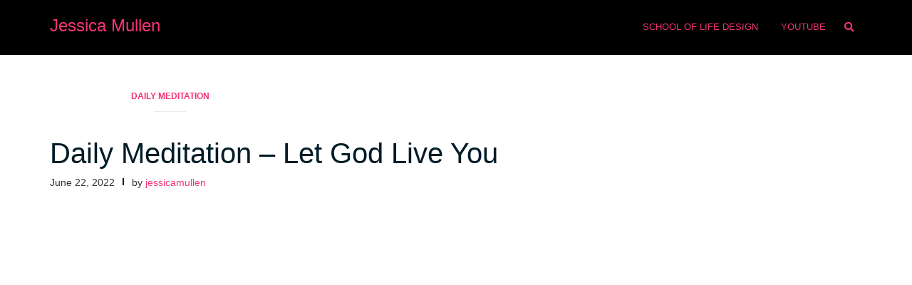

--- FILE ---
content_type: text/html; charset=UTF-8
request_url: https://www.jessicamullen.com/2022/06/22/daily-meditation-let-god-live-you/
body_size: 14757
content:

<!DOCTYPE html>
<html lang="en-US">
<head>
	<meta charset="UTF-8">
	<meta name="viewport" content="width=device-width, initial-scale=1">
	<link rel="profile" href="https://gmpg.org/xfn/11">
	<link rel="pingback" href="https://www.jessicamullen.com/xmlrpc.php">

	<title>Daily Meditation &#8211; Let God Live You &#8211; Jessica Mullen</title>
<meta name='robots' content='max-image-preview:large' />
<link rel='dns-prefetch' href='//stats.wp.com' />
<link rel='dns-prefetch' href='//fonts.googleapis.com' />
<link rel='preconnect' href='//i0.wp.com' />
<link rel='preconnect' href='//c0.wp.com' />
<link rel="alternate" type="application/rss+xml" title="Jessica Mullen &raquo; Feed" href="https://www.jessicamullen.com/feed/" />
<link rel="alternate" type="application/rss+xml" title="Jessica Mullen &raquo; Comments Feed" href="https://www.jessicamullen.com/comments/feed/" />
<link rel="alternate" type="application/rss+xml" title="Jessica Mullen &raquo; Daily Meditation &#8211; Let God Live You Comments Feed" href="https://www.jessicamullen.com/2022/06/22/daily-meditation-let-god-live-you/feed/" />
<link rel="alternate" title="oEmbed (JSON)" type="application/json+oembed" href="https://www.jessicamullen.com/wp-json/oembed/1.0/embed?url=https%3A%2F%2Fwww.jessicamullen.com%2F2022%2F06%2F22%2Fdaily-meditation-let-god-live-you%2F" />
<link rel="alternate" title="oEmbed (XML)" type="text/xml+oembed" href="https://www.jessicamullen.com/wp-json/oembed/1.0/embed?url=https%3A%2F%2Fwww.jessicamullen.com%2F2022%2F06%2F22%2Fdaily-meditation-let-god-live-you%2F&#038;format=xml" />
<style id='wp-img-auto-sizes-contain-inline-css' type='text/css'>
img:is([sizes=auto i],[sizes^="auto," i]){contain-intrinsic-size:3000px 1500px}
/*# sourceURL=wp-img-auto-sizes-contain-inline-css */
</style>
<link rel='stylesheet' id='pt-cv-public-style-css' href='https://www.jessicamullen.com/wp-content/plugins/content-views-query-and-display-post-page/public/assets/css/cv.css?ver=4.2' type='text/css' media='all' />
<link rel='stylesheet' id='pt-cv-public-pro-style-css' href='https://www.jessicamullen.com/wp-content/plugins/pt-content-views-pro/public/assets/css/cvpro.min.css?ver=7.2.2' type='text/css' media='all' />
<link rel='stylesheet' id='sbi_styles-css' href='https://www.jessicamullen.com/wp-content/plugins/instagram-feed/css/sbi-styles.min.css?ver=6.9.1' type='text/css' media='all' />
<style id='wp-emoji-styles-inline-css' type='text/css'>

	img.wp-smiley, img.emoji {
		display: inline !important;
		border: none !important;
		box-shadow: none !important;
		height: 1em !important;
		width: 1em !important;
		margin: 0 0.07em !important;
		vertical-align: -0.1em !important;
		background: none !important;
		padding: 0 !important;
	}
/*# sourceURL=wp-emoji-styles-inline-css */
</style>
<link rel='stylesheet' id='ctf_styles-css' href='https://www.jessicamullen.com/wp-content/plugins/custom-twitter-feeds/css/ctf-styles.min.css?ver=2.3.1' type='text/css' media='all' />
<link rel='stylesheet' id='parent-style-css' href='https://www.jessicamullen.com/wp-content/themes/shapely/style.css?ver=6.9' type='text/css' media='all' />
<link rel='stylesheet' id='bootstrap-css' href='https://www.jessicamullen.com/wp-content/themes/shapely/assets/css/bootstrap.min.css?ver=6.9' type='text/css' media='all' />
<link rel='stylesheet' id='font-awesome-css' href='https://www.jessicamullen.com/wp-content/themes/shapely/assets/css/fontawesome/all.min.css?ver=6.9' type='text/css' media='all' />
<link rel='stylesheet' id='shapely-fonts-css' href='//fonts.googleapis.com/css?family=Raleway%3A100%2C300%2C400%2C500%2C600%2C700&#038;display=swap&#038;ver=6.9' type='text/css' media='all' />
<link rel='stylesheet' id='flexslider-css' href='https://www.jessicamullen.com/wp-content/themes/shapely/assets/css/flexslider.css?ver=6.9' type='text/css' media='all' />
<link rel='stylesheet' id='shapely-style-css' href='https://www.jessicamullen.com/wp-content/themes/shapely-child/style.css?ver=6.9' type='text/css' media='all' />
<link rel='stylesheet' id='owl.carousel-css' href='https://www.jessicamullen.com/wp-content/themes/shapely/assets/js/owl-carousel/owl.carousel.min.css?ver=6.9' type='text/css' media='all' />
<link rel='stylesheet' id='owl.carousel.theme-css' href='https://www.jessicamullen.com/wp-content/themes/shapely/assets/js/owl-carousel/owl.theme.default.css?ver=6.9' type='text/css' media='all' />
<script type="text/javascript" src="https://c0.wp.com/c/6.9/wp-includes/js/jquery/jquery.min.js" id="jquery-core-js"></script>
<script type="text/javascript" src="https://c0.wp.com/c/6.9/wp-includes/js/jquery/jquery-migrate.min.js" id="jquery-migrate-js"></script>
<link rel="https://api.w.org/" href="https://www.jessicamullen.com/wp-json/" /><link rel="alternate" title="JSON" type="application/json" href="https://www.jessicamullen.com/wp-json/wp/v2/posts/79221" /><link rel="EditURI" type="application/rsd+xml" title="RSD" href="https://www.jessicamullen.com/xmlrpc.php?rsd" />
<meta name="generator" content="WordPress 6.9" />
<link rel="canonical" href="https://www.jessicamullen.com/2022/06/22/daily-meditation-let-god-live-you/" />
<link rel='shortlink' href='https://www.jessicamullen.com/?p=79221' />
	<link rel="preconnect" href="https://fonts.googleapis.com">
	<link rel="preconnect" href="https://fonts.gstatic.com">
	<link href='https://fonts.googleapis.com/css2?display=swap&family=Ubuntu:wght@300&family=Ubuntu+Mono' rel='stylesheet'>	<style>img#wpstats{display:none}</style>
		<style type="text/css">a, .image-bg a, .contact-section .social-icons li a, a:visited, .footer .footer-credits a, .post-content .post-meta li a, .post-content .shapely-category a, .module.widget-handle i {color:#f23477 }a:hover,
				a:active,
				a:focus,
				.post-title a:hover,
				.post-title a:focus,
				.image-bg a:hover,
				.image-bg a:focus,
				.contact-section .social-icons li a:hover,
				.contact-section .social-icons li a:focus,
				.footer .footer-credits a:hover,
				.footer .footer-credits a:focus,
				.post-content .post-meta li a:hover,
				.post-content .post-meta li a:focus,
				.widget.widget_recent_entries ul li a:focus,
				.widget.widget_recent_entries ul li a:hover,
				.widget.widget_recent_comments ul li .comment-author-link a:focus,
				.widget.widget_recent_comments ul li .comment-author-link a:hover,
				.widget.widget_archive > div ul li a:focus,
				.widget.widget_archive > div ul li a:hover,
				.widget.widget_archive ul li a:focus,
				.widget.widget_archive ul li a:hover,
				.widget.widget_categories > div ul li a:focus,
				.widget.widget_categories > div ul li a:hover,
				.widget.widget_categories ul li a:focus,
				.widget.widget_categories ul li a:hover,
				.widget.widget_meta > div ul li a:focus,
				.widget.widget_meta > div ul li a:hover,
				.widget.widget_meta ul li a:focus,
				.widget.widget_meta ul li a:hover,
				.widget.widget_pages > div ul li a:focus,
				.widget.widget_pages > div ul li a:hover,
				.widget.widget_pages ul li a:focus,
				.widget.widget_pages ul li a:hover,
				.widget.widget_nav_menu > div ul li a:focus,
				.widget.widget_nav_menu > div ul li a:hover,
				.widget.widget_nav_menu ul li a:focus,
				.widget.widget_nav_menu ul li a:hover,
				.widget.widget_nav_menu .menu > li a:focus,
				.widget.widget_nav_menu .menu > li a:hover,
				.widget.widget_tag_cloud a:focus,
				.widget.widget_tag_cloud a:hover,
				.widget_product_categories ul.product-categories li a:hover,
				.widget_product_categories ul.product-categories li a:focus,
				.widget_product_tag_cloud .tagcloud a:hover,
				.widget_product_tag_cloud .tagcloud a:focus,
				.widget_products .product_list_widget a:hover,
				.widget_products .product_list_widget a:focus,
				.woocommerce.widget ul.cart_list li a:hover,
				.woocommerce.widget ul.cart_list li a:focus,
				.woocommerce.widget ul.product_list_widget li a:hover,
				.woocommerce.widget ul.product_list_widget li a:focus,
				.woocommerce .widget_layered_nav_filters ul li a:hover,
				.woocommerce .widget_layered_nav_filters ul li a:focus,
				.woocommerce .widget_layered_nav ul li a:hover,
				.woocommerce .widget_layered_nav ul li a:focus,
				.main-navigation .menu > li > ul li:hover > a,
				.main-navigation .menu > li > ul li:focus > a,
				.main-navigation .menu > li > ul .dropdown:hover:after,
				.main-navigation .menu > li > ul .dropdown:focus:after,
				.main-navigation .menu li a:focus,
				.main-navigation .menu li:focus > a,
				.main-navigation .menu > li > ul li a:focus,
				.post-content .shapely-category a:hover,
				.post-content .shapely-category a:focus,
				.main-navigation .menu li:hover > a,
				.main-navigation .menu li:focus > a,
				.main-navigation .menu > li:hover:after,
				.main-navigation .menu > li:focus-within:after,
				.bg-dark .social-list a:hover,
				.bg-dark .social-list a:focus,
				.shapely-social .shapely-social-icon:hover,
				.shapely-social .shapely-social-icon:focus { color: #dc98c5;}.btn-filled, .btn-filled:visited, .woocommerce #respond input#submit.alt,
          .woocommerce a.button.alt, .woocommerce button.button.alt,
          .woocommerce input.button.alt, .woocommerce #respond input#submit,
          .woocommerce a.button, .woocommerce button.button,
          .woocommerce input.button,
          .video-widget .video-controls button,
          input[type="submit"],
          button[type="submit"],
          .post-content .more-link { background:#000000 !important; border: 2px solid #000000 !important;}.shapely_home_parallax > section:not(.image-bg) .btn-white { color:#000000 !important; border: 2px solid#000000 !important; }.btn-filled:hover,
				.btn-filled:focus,
				.woocommerce #respond input#submit.alt:hover,
				.woocommerce #respond input#submit.alt:focus,
				.woocommerce a.button.alt:hover,
				.woocommerce a.button.alt:focus,
				.woocommerce button.button.alt:hover,
				.woocommerce button.button.alt:focus,
				.woocommerce input.button.alt:hover,
				.woocommerce input.button.alt:focus,
				.woocommerce #respond input#submit:hover,
				.woocommerce #respond input#submit:focus,
				.woocommerce a.button:hover,
				.woocommerce a.button:focus,
				.woocommerce button.button:hover,
				.woocommerce button.button:focus,
				.woocommerce input.button:hover,
				.woocommerce input.button:focus,
				.video-widget .video-controls button:hover,
				.video-widget .video-controls button:focus,
				input[type="submit"]:hover,
				input[type="submit"]:focus,
				button[type="submit"]:hover,
				button[type="submit"]:focus,
				.post-content .more-link:hover,
				.post-content .more-link:focus,
				.btn:not(.btn-white):hover,
				.btn:not(.btn-white):focus,
				.button:not(.btn-white):hover,
				.button:not(.btn-white):focus
				{ background: #f23477 !important; border: 2px solid#f23477 !important;}.shapely_home_parallax > section:not(.image-bg) .btn-white:hover,
				.shapely_home_parallax > section:not(.image-bg) .btn-white:focus,
				.pagination span:not( .dots ),
				.pagination a:hover,
				.pagination a:focus,
				.woocommerce-pagination ul.page-numbers span.page-numbers,
				.woocommerce nav.woocommerce-pagination ul li a:focus,
				.woocommerce nav.woocommerce-pagination ul li a:hover,
				.woocommerce nav.woocommerce-pagination ul li span.current { background-color: #f23477 !important; border-color: #f23477 !important;color: #fff !important; }.widget.widget_search .search-form > input#s:hover,
				.widget.widget_search .search-form > input#s:focus,
				.widget.widget_calendar #wp-calendar td:not(.pad):not(#next):not(#prev)#today,
				.widget_product_search .woocommerce-product-search > input.search-field:hover,
				.widget_product_search .woocommerce-product-search > input.search-field:focus,
				.widget.widget_search input[type="text"]:focus + button[type="submit"].searchsubmit,
				.widget.widget_search input[type="text"]:hover + button[type="submit"].searchsubmit,
				textarea:hover,
				textarea:focus,
				input[type="text"]:hover,
				input[type="search"]:hover,
				input[type="email"]:hover,
				input[type="tel"]:hover,
				input[type="text"]:focus,
				input[type="search"]:focus,
				input[type="email"]:focus,
				input[type="tel"]:focus,
				.widget.widget_product_search input[type="text"]:focus + button[type="submit"].searchsubmit,
				.widget.widget_product_search input[type="text"]:hover + button[type="submit"].searchsubmit
				{ border-color: #f23477 !important }.widget.widget_calendar #wp-calendar > caption:after,
				.widget.widget_calendar #wp-calendar td:not(.pad):not(#next):not(#prev)#today:hover,
				.widget.widget_calendar #wp-calendar td:not(.pad):not(#next):not(#prev)#today:focus
				{ background-color: #f23477 }.widget.widget_search input[type="text"]:focus + button[type="submit"].searchsubmit,
				.widget.widget_search input[type="text"]:hover + button[type="submit"].searchsubmit,
				.widget.widget_product_search input[type="text"]:focus + button[type="submit"].searchsubmit,
				.widget.widget_product_search input[type="text"]:hover + button[type="submit"].searchsubmit,
				.image-bg .text-slider .flex-direction-nav li a:focus:before
				{ color: #f23477 }</style>		<style type="text/css" id="wp-custom-css">
			/*landing*/
.video-holder {
display: inline-block;
position: relative;
padding-bottom: 60%;
width: 100%;
}
.video-holder iframe {
height: 100% !important;
position: absolute;
top: 0; left: 0;
width: 100% !important;
}

#post-78863 h1.entry-title{
	display:none;
}

.site-title {
	font-weight:500;
	color: #f23477;
}
.main-navigation .menu li a{
	font-weight:500;
	letter-spacing:0;
	color: #f23477;
}
/*
Navigation
*/

.main-navigation{
	background-color:#000;
}

.main-navigation .menu > li ul{
	background-color:#000;
}

.main-navigation .menu > li > ul li a:hover{
background-color:#f23477;	
}

#site-navigation .module.left {padding-left:0px;}



/*
About Section
*/
.about{
}

.purple a {
	color:#9d59fc;
}
.green a {
	color:#6cfc44;
}
/*
Squares Section
*/
.squares{
	color:white;
}

h3.page-title{
display:none;
}

.page-title-section{
display:none;
}

/*archive views*/
.attachment-shapely-featured {
	display:none;
}

.module{
	padding-right:0px;
}

/* text styling */

.meditation_desc{
	background-color:#f1f1f1;
	padding:10%;
	border:3px solid #6cfc44;
	font-family: 'Ubuntu';
font-style: normal;
font-weight: 500;
	margin-bottom:30px;
	color:black;
	margin-top:50px;
}

.shapely-content p{
	color:black;
}

/* hide archive double image */
.size-shapely-full {
	display:none;
}

/*WooCommerce */
h2.woocommerce-loop-product__title{
line-height:1.4em;
}		</style>
			<style id="egf-frontend-styles" type="text/css">
		p {font-family: 'Ubuntu', sans-serif;font-style: normal;font-weight: 300;} h1 {font-family: 'Ubuntu Mono', sans-serif;font-style: normal;font-weight: 400;} h2 {} h3 {font-family: 'Ubuntu Mono', sans-serif;font-style: normal;font-weight: 400;} h4 {background-color: #ffffff;color: #000000;font-family: 'Ubuntu Mono', sans-serif;font-size: 18px;font-style: normal;font-weight: 400;letter-spacing: 3px;line-height: 1.5;margin-top: 291px;text-transform: uppercase;} h5 {} h6 {} 	</style>
	<style id='global-styles-inline-css' type='text/css'>
:root{--wp--preset--aspect-ratio--square: 1;--wp--preset--aspect-ratio--4-3: 4/3;--wp--preset--aspect-ratio--3-4: 3/4;--wp--preset--aspect-ratio--3-2: 3/2;--wp--preset--aspect-ratio--2-3: 2/3;--wp--preset--aspect-ratio--16-9: 16/9;--wp--preset--aspect-ratio--9-16: 9/16;--wp--preset--color--black: #000000;--wp--preset--color--cyan-bluish-gray: #abb8c3;--wp--preset--color--white: #ffffff;--wp--preset--color--pale-pink: #f78da7;--wp--preset--color--vivid-red: #cf2e2e;--wp--preset--color--luminous-vivid-orange: #ff6900;--wp--preset--color--luminous-vivid-amber: #fcb900;--wp--preset--color--light-green-cyan: #7bdcb5;--wp--preset--color--vivid-green-cyan: #00d084;--wp--preset--color--pale-cyan-blue: #8ed1fc;--wp--preset--color--vivid-cyan-blue: #0693e3;--wp--preset--color--vivid-purple: #9b51e0;--wp--preset--gradient--vivid-cyan-blue-to-vivid-purple: linear-gradient(135deg,rgb(6,147,227) 0%,rgb(155,81,224) 100%);--wp--preset--gradient--light-green-cyan-to-vivid-green-cyan: linear-gradient(135deg,rgb(122,220,180) 0%,rgb(0,208,130) 100%);--wp--preset--gradient--luminous-vivid-amber-to-luminous-vivid-orange: linear-gradient(135deg,rgb(252,185,0) 0%,rgb(255,105,0) 100%);--wp--preset--gradient--luminous-vivid-orange-to-vivid-red: linear-gradient(135deg,rgb(255,105,0) 0%,rgb(207,46,46) 100%);--wp--preset--gradient--very-light-gray-to-cyan-bluish-gray: linear-gradient(135deg,rgb(238,238,238) 0%,rgb(169,184,195) 100%);--wp--preset--gradient--cool-to-warm-spectrum: linear-gradient(135deg,rgb(74,234,220) 0%,rgb(151,120,209) 20%,rgb(207,42,186) 40%,rgb(238,44,130) 60%,rgb(251,105,98) 80%,rgb(254,248,76) 100%);--wp--preset--gradient--blush-light-purple: linear-gradient(135deg,rgb(255,206,236) 0%,rgb(152,150,240) 100%);--wp--preset--gradient--blush-bordeaux: linear-gradient(135deg,rgb(254,205,165) 0%,rgb(254,45,45) 50%,rgb(107,0,62) 100%);--wp--preset--gradient--luminous-dusk: linear-gradient(135deg,rgb(255,203,112) 0%,rgb(199,81,192) 50%,rgb(65,88,208) 100%);--wp--preset--gradient--pale-ocean: linear-gradient(135deg,rgb(255,245,203) 0%,rgb(182,227,212) 50%,rgb(51,167,181) 100%);--wp--preset--gradient--electric-grass: linear-gradient(135deg,rgb(202,248,128) 0%,rgb(113,206,126) 100%);--wp--preset--gradient--midnight: linear-gradient(135deg,rgb(2,3,129) 0%,rgb(40,116,252) 100%);--wp--preset--font-size--small: 13px;--wp--preset--font-size--medium: 20px;--wp--preset--font-size--large: 36px;--wp--preset--font-size--x-large: 42px;--wp--preset--spacing--20: 0.44rem;--wp--preset--spacing--30: 0.67rem;--wp--preset--spacing--40: 1rem;--wp--preset--spacing--50: 1.5rem;--wp--preset--spacing--60: 2.25rem;--wp--preset--spacing--70: 3.38rem;--wp--preset--spacing--80: 5.06rem;--wp--preset--shadow--natural: 6px 6px 9px rgba(0, 0, 0, 0.2);--wp--preset--shadow--deep: 12px 12px 50px rgba(0, 0, 0, 0.4);--wp--preset--shadow--sharp: 6px 6px 0px rgba(0, 0, 0, 0.2);--wp--preset--shadow--outlined: 6px 6px 0px -3px rgb(255, 255, 255), 6px 6px rgb(0, 0, 0);--wp--preset--shadow--crisp: 6px 6px 0px rgb(0, 0, 0);}:where(.is-layout-flex){gap: 0.5em;}:where(.is-layout-grid){gap: 0.5em;}body .is-layout-flex{display: flex;}.is-layout-flex{flex-wrap: wrap;align-items: center;}.is-layout-flex > :is(*, div){margin: 0;}body .is-layout-grid{display: grid;}.is-layout-grid > :is(*, div){margin: 0;}:where(.wp-block-columns.is-layout-flex){gap: 2em;}:where(.wp-block-columns.is-layout-grid){gap: 2em;}:where(.wp-block-post-template.is-layout-flex){gap: 1.25em;}:where(.wp-block-post-template.is-layout-grid){gap: 1.25em;}.has-black-color{color: var(--wp--preset--color--black) !important;}.has-cyan-bluish-gray-color{color: var(--wp--preset--color--cyan-bluish-gray) !important;}.has-white-color{color: var(--wp--preset--color--white) !important;}.has-pale-pink-color{color: var(--wp--preset--color--pale-pink) !important;}.has-vivid-red-color{color: var(--wp--preset--color--vivid-red) !important;}.has-luminous-vivid-orange-color{color: var(--wp--preset--color--luminous-vivid-orange) !important;}.has-luminous-vivid-amber-color{color: var(--wp--preset--color--luminous-vivid-amber) !important;}.has-light-green-cyan-color{color: var(--wp--preset--color--light-green-cyan) !important;}.has-vivid-green-cyan-color{color: var(--wp--preset--color--vivid-green-cyan) !important;}.has-pale-cyan-blue-color{color: var(--wp--preset--color--pale-cyan-blue) !important;}.has-vivid-cyan-blue-color{color: var(--wp--preset--color--vivid-cyan-blue) !important;}.has-vivid-purple-color{color: var(--wp--preset--color--vivid-purple) !important;}.has-black-background-color{background-color: var(--wp--preset--color--black) !important;}.has-cyan-bluish-gray-background-color{background-color: var(--wp--preset--color--cyan-bluish-gray) !important;}.has-white-background-color{background-color: var(--wp--preset--color--white) !important;}.has-pale-pink-background-color{background-color: var(--wp--preset--color--pale-pink) !important;}.has-vivid-red-background-color{background-color: var(--wp--preset--color--vivid-red) !important;}.has-luminous-vivid-orange-background-color{background-color: var(--wp--preset--color--luminous-vivid-orange) !important;}.has-luminous-vivid-amber-background-color{background-color: var(--wp--preset--color--luminous-vivid-amber) !important;}.has-light-green-cyan-background-color{background-color: var(--wp--preset--color--light-green-cyan) !important;}.has-vivid-green-cyan-background-color{background-color: var(--wp--preset--color--vivid-green-cyan) !important;}.has-pale-cyan-blue-background-color{background-color: var(--wp--preset--color--pale-cyan-blue) !important;}.has-vivid-cyan-blue-background-color{background-color: var(--wp--preset--color--vivid-cyan-blue) !important;}.has-vivid-purple-background-color{background-color: var(--wp--preset--color--vivid-purple) !important;}.has-black-border-color{border-color: var(--wp--preset--color--black) !important;}.has-cyan-bluish-gray-border-color{border-color: var(--wp--preset--color--cyan-bluish-gray) !important;}.has-white-border-color{border-color: var(--wp--preset--color--white) !important;}.has-pale-pink-border-color{border-color: var(--wp--preset--color--pale-pink) !important;}.has-vivid-red-border-color{border-color: var(--wp--preset--color--vivid-red) !important;}.has-luminous-vivid-orange-border-color{border-color: var(--wp--preset--color--luminous-vivid-orange) !important;}.has-luminous-vivid-amber-border-color{border-color: var(--wp--preset--color--luminous-vivid-amber) !important;}.has-light-green-cyan-border-color{border-color: var(--wp--preset--color--light-green-cyan) !important;}.has-vivid-green-cyan-border-color{border-color: var(--wp--preset--color--vivid-green-cyan) !important;}.has-pale-cyan-blue-border-color{border-color: var(--wp--preset--color--pale-cyan-blue) !important;}.has-vivid-cyan-blue-border-color{border-color: var(--wp--preset--color--vivid-cyan-blue) !important;}.has-vivid-purple-border-color{border-color: var(--wp--preset--color--vivid-purple) !important;}.has-vivid-cyan-blue-to-vivid-purple-gradient-background{background: var(--wp--preset--gradient--vivid-cyan-blue-to-vivid-purple) !important;}.has-light-green-cyan-to-vivid-green-cyan-gradient-background{background: var(--wp--preset--gradient--light-green-cyan-to-vivid-green-cyan) !important;}.has-luminous-vivid-amber-to-luminous-vivid-orange-gradient-background{background: var(--wp--preset--gradient--luminous-vivid-amber-to-luminous-vivid-orange) !important;}.has-luminous-vivid-orange-to-vivid-red-gradient-background{background: var(--wp--preset--gradient--luminous-vivid-orange-to-vivid-red) !important;}.has-very-light-gray-to-cyan-bluish-gray-gradient-background{background: var(--wp--preset--gradient--very-light-gray-to-cyan-bluish-gray) !important;}.has-cool-to-warm-spectrum-gradient-background{background: var(--wp--preset--gradient--cool-to-warm-spectrum) !important;}.has-blush-light-purple-gradient-background{background: var(--wp--preset--gradient--blush-light-purple) !important;}.has-blush-bordeaux-gradient-background{background: var(--wp--preset--gradient--blush-bordeaux) !important;}.has-luminous-dusk-gradient-background{background: var(--wp--preset--gradient--luminous-dusk) !important;}.has-pale-ocean-gradient-background{background: var(--wp--preset--gradient--pale-ocean) !important;}.has-electric-grass-gradient-background{background: var(--wp--preset--gradient--electric-grass) !important;}.has-midnight-gradient-background{background: var(--wp--preset--gradient--midnight) !important;}.has-small-font-size{font-size: var(--wp--preset--font-size--small) !important;}.has-medium-font-size{font-size: var(--wp--preset--font-size--medium) !important;}.has-large-font-size{font-size: var(--wp--preset--font-size--large) !important;}.has-x-large-font-size{font-size: var(--wp--preset--font-size--x-large) !important;}
/*# sourceURL=global-styles-inline-css */
</style>
</head>

<body data-rsssl=1 class="wp-singular post-template-default single single-post postid-79221 single-format-standard wp-theme-shapely wp-child-theme-shapely-child has-sidebar-right">
	<div id="page" class="site">
	<a class="skip-link screen-reader-text" href="#content">Skip to content</a>

	<header id="masthead" class="site-header" role="banner">
		<div class="nav-container">
			<nav  id="site-navigation" class="main-navigation" role="navigation">
				<div class="container nav-bar">
					<div class="flex-row">
						<div class="module left site-title-container">
							<a href="https://www.jessicamullen.com/" class="custom-logo-link"><span class="site-title">Jessica Mullen</span></a>						</div>
						<button class="module widget-handle mobile-toggle right visible-sm visible-xs">
							<i class="fa fa-bars"></i>
						</button>
						<div class="module-group right">
							<div class="module left">
								<div class="collapse navbar-collapse navbar-ex1-collapse"><ul id="menu" class="menu"><li id="menu-item-80140" class="menu-item menu-item-type-custom menu-item-object-custom menu-item-80140"><a title="School of Life Design" href="http://schooloflifedesign.com">School of Life Design</a></li>
<li id="menu-item-80141" class="menu-item menu-item-type-custom menu-item-object-custom menu-item-80141"><a title="Youtube" href="https://www.youtube.com/@jessicamullen">Youtube</a></li>
</ul></div>							</div>
							<!--end of menu module-->
							<div class="module widget-handle search-widget-handle hidden-xs hidden-sm">
								<button class="search">
									<i class="fa fa-search"></i>
									<span class="title">Site Search</span>
								</button>
								<div class="function">
									<form role="search" method="get" id="searchform" class="search-form" action="https://www.jessicamullen.com/" >
    <label class="screen-reader-text" for="s">Search for:</label>
    <input type="text" placeholder="Type Here" value="" name="s" id="s" />
    <button type="submit" class="searchsubmit"><i class="fa fa-search" aria-hidden="true"></i><span class="screen-reader-text">Search</span></button>
    </form>								</div>
							</div>
						</div>
						<!--end of module group-->
					</div>
				</div>
			</nav><!-- #site-navigation -->
		</div>
	</header><!-- #masthead -->
	<div id="content" class="main-container">
					<div class="header-callout">
						<section class="page-title-section bg-secondary " >
			<div class="container">
				<div class="row">
																<div class="col-xs-12">
							<h3 class="page-title" >
								Daily Meditation &#8211; Let God Live You							</h3>
													</div>
										
				</div>
				<!--end of row-->
			</div>
			<!--end of container-->
		</section>
					</div>
		
		<section class="content-area ">
			<div id="main" class="container" role="main">
	<div class="row">
				<div id="primary" class="col-md-8 mb-xs-24 no-sidebar">
			<article id="post-79221" class="post-content post-grid-wide post-79221 post type-post status-publish format-standard has-post-thumbnail hentry category-daily-meditation">
	<header class="entry-header nolist">
				<a href="https://www.jessicamullen.com/2022/06/22/daily-meditation-let-god-live-you/">
					</a>

					<span class="shapely-category">
				<a href="https://www.jessicamullen.com/category/daily-meditation/">
					Daily Meditation				</a>
			</span>
					</header><!-- .entry-header -->
	<div class="entry-content">
					<h2 class="post-title">
				<a href="https://www.jessicamullen.com/2022/06/22/daily-meditation-let-god-live-you/">Daily Meditation &#8211; Let God Live You</a>
			</h2>
				

		<div class="entry-meta">
			

	<ul class="post-meta">
	
		<li><span class="posted-on"><time class="entry-date published updated" datetime="2022-06-22T13:58:40+00:00">June 22, 2022</time></span></li>
	
	
	
		<li><span>by <a href="https://www.jessicamullen.com/author/jessicamullen/" title="jessicamullen">jessicamullen</a></span></li>
	
	
	</ul>
	<!-- post-meta -->
		</div>

					<div class="shapely-content ">
				<p><iframe width="853" height="480" src="https://www.youtube.com/embed/935Nb3Cis3k" title="YouTube video player" frameborder="0" allow="accelerometer; autoplay; clipboard-write; encrypted-media; gyroscope; picture-in-picture" allowfullscreen></iframe><br />
+ Download the meditation audio on <a href="https://jessicamullen.bandcamp.com/track/let-god-live-you" rel="noopener noreferrer" target="_blank">Bandcamp</a>!<br />
+ Send love on Venmo: <a href="https://venmo.com/jessica-mullen-12">@jessica-mullen-12</a><br />
+ via <a href="https://www.paypal.com/cgi-bin/webscr?cmd=_s-xclick&#038;hosted_button_id=SYP5NBMY6K47J" rel="noopener noreferrer" target="_blank">PayPal</a><br />
+ Subscribe to the <a href="https://www.schooloflifedesign.com/sold-membership-options/" rel="noopener noreferrer" target="_blank">School of Life Design Magickal Library</a> to get access to my 15 minute meditations and other mindfulness and manifestation materials!<br />
+ <a href="https://twitter.com/jessicamullen" rel="noopener noreferrer" target="_blank">Twitter</a><br />
+ <a href="https://www.instagram.com/jessicamullen/" rel="noopener noreferrer" target="_blank">Instagram</a><br />
+ <a href="https://www.facebook.com/jessicamullencom" rel="noopener noreferrer" target="_blank">Facebook</a></p>
<div class="meditation_desc">
<strong>Let God Live You (transcript)</strong></p>
<p>Breathe in and raise your vibration!<br />
Breathe out and release your resistance!</p>
<p>Breathe in and raise your vibration!<br />
Breathe out and release your resistance!</p>
<p>Relax your body. </p>
<p>Breathe in and remember who you are in dreamless sleep.<br />
Breathe out and relax into that knowing of who you are: pure awareness.</p>
<p>Breathe in and ask, “Am I aware?”<br />
Breathe out and go to the placeless place of presence.</p>
<p>Just resting, just enjoying being.</p>
<p>Breathe in and open up to receiving today!<br />
Breathe out and let the flow through you.</p>
<p>If you ever don’t know what to do with yourself, or especially if you’re in a fight with someone, remember to just let god replace you. And then you’ll know that your actions are always in alignment, always in integrity.</p>
<p>Breathing in, thank you god for replacing me with you!<br />
Breathing out, thank you god for replacing me with you!</p>
<p>In the moment that you’re tired or you’re crabby or you’re resisting or you’re fighting, surrender your preferences. Surrender thinking that you have to be right, and ask god to fix it. “Thank you god for replacing me with you.” Instantly you’ll have a change of heart. Instantly you’ll know the right thing to do. Instantly you’ll know how to get back to your peace.</p>
<p>Breathing in, thank you god for replacing me with you!<br />
Breathing out, thank you god for replacing me with you!</p>
<p>Just surrender your separate self. Surrender being right. Surrender thinking that you have to win. Surrender thinking that you’re separate from someone else. It’s all one. It’s all god. Let god replace you and show you the way!</p>
<p>Breathing in, thank you god for replacing me with you!<br />
Breathing out, thank you god for replacing me with you!</p>
<p>Let go of the ego. Let go of the separate self. Let go of thinking that things have to be a certain way. You can surrender and enjoy the ride today!</p>
<p>Breathe in and open up to that receiving!<br />
Breathe out and let god replace you so that you can enjoy being alive!</p>
<p>Life is supposed to be fun! Life is supposed to be easy! It’s just our thoughts that make us think we’re separate. It’s our thoughts that make us suffer!</p>
<p>Breathe in and stop suffering!<br />
Breathe out and surrender your preferences to stop the suffering.</p>
<p>Let go of your desires about time and what should happen and what you need to get and who should do what—let it all go! And let god live you so that you can enjoy life!</p>
<p>Breathing in, thank you god for replacing me with you!<br />
Breathing out, thank you god for replacing me with you.</p>
<p>Thank you! Thank you!
</p></div>
			</div>
			</div><!-- .entry-content -->

			<div class="shapely-next-prev row">
			<div class="col-md-6 text-left">
				<div class="wrapper"><span class="fa fa-angle-left"></span> <a href="https://www.jessicamullen.com/2022/06/20/daily-meditation-who-are-you-in-dreamless-sleep/" rel="prev">Daily Meditation &#8211; Who Are You in Dreamless Sleep?</a></div>			</div>
			<div class="col-md-6 text-right">
				<div class="wrapper"><a href="https://www.jessicamullen.com/2022/06/24/daily-meditation-start-feeling-lighter/" rel="next">Daily Meditation &#8211; Start Feeling Lighter</a> <span class="fa fa-angle-right"></span></div>			</div>
		</div>

		
		<div class="author-bio">
			<div class="row">
				<div class="col-sm-2">
					<div class="avatar">
						<img alt='' src='https://secure.gravatar.com/avatar/2ed75bc3a4915aa701585f431b50f6dc124beeee8bece8b26834c7078c8e421f?s=100&#038;d=mm&#038;r=g' srcset='https://secure.gravatar.com/avatar/2ed75bc3a4915aa701585f431b50f6dc124beeee8bece8b26834c7078c8e421f?s=200&#038;d=mm&#038;r=g 2x' class='avatar avatar-100 photo' height='100' width='100' decoding='async'/>					</div>
				</div>
				<div class="col-sm-10">
					<span class="vcard author"><b class="fn">jessicamullen</b></span>
					<div>
											</div>
										<ul class="list-inline social-list author-social">
											</ul>
				</div>
			</div>
		</div>
		<!--end of author-bio-->
		
		<div class="shapely-related-posts"><div class="row"><div class="col-lg-11 col-sm-10 col-xs-12 shapely-related-posts-title"><h3><span>Related articles </span></h3></div></div><!--/.row--><div class="shapely-carousel-navigation hidden-xs"><ul class="shapely-carousel-arrows clearfix"><li><a href="#" class="shapely-owl-prev fa fa-angle-left"></a></li><li><a href="#" class="shapely-owl-next fa fa-angle-right"></a></li></ul></div><div class="owlCarousel owl-carousel owl-theme" data-slider-id="79221" id="owlCarousel-79221" 
			data-slider-items="3" 
			data-slider-speed="400" data-slider-auto-play="1" data-slider-navigation="false"><div class="item"><a href="https://www.jessicamullen.com/2026/01/24/daily-meditation-stop-caring-what-happens/" class="related-item-thumbnail" style="background-image: url( https://www.jessicamullen.com/wp-content/themes/shapely/assets/images/placeholder.jpg )"><img class="wp-post-image" alt="" src="https://www.jessicamullen.com/wp-content/themes/shapely/assets/images/placeholder.jpg" /></a><div class="shapely-related-post-title"><a href="https://www.jessicamullen.com/2026/01/24/daily-meditation-stop-caring-what-happens/">Daily Meditation &#8211; Stop Caring&hellip;</a></div></div><!--/.item--><div class="item"><a href="https://www.jessicamullen.com/2026/01/22/daily-meditation-follow-your-bliss/" class="related-item-thumbnail" style="background-image: url( https://www.jessicamullen.com/wp-content/themes/shapely/assets/images/placeholder.jpg )"><img class="wp-post-image" alt="" src="https://www.jessicamullen.com/wp-content/themes/shapely/assets/images/placeholder.jpg" /></a><div class="shapely-related-post-title"><a href="https://www.jessicamullen.com/2026/01/22/daily-meditation-follow-your-bliss/">Daily Meditation &#8211; Follow Your&hellip;</a></div></div><!--/.item--><div class="item"><a href="https://www.jessicamullen.com/2026/01/19/daily-meditation-the-more-mad-the-more-in-your-favor/" class="related-item-thumbnail" style="background-image: url( https://www.jessicamullen.com/wp-content/themes/shapely/assets/images/placeholder.jpg )"><img class="wp-post-image" alt="" src="https://www.jessicamullen.com/wp-content/themes/shapely/assets/images/placeholder.jpg" /></a><div class="shapely-related-post-title"><a href="https://www.jessicamullen.com/2026/01/19/daily-meditation-the-more-mad-the-more-in-your-favor/">Daily Meditation &#8211; The More&hellip;</a></div></div><!--/.item--><div class="item"><a href="https://www.jessicamullen.com/2026/01/17/daily-meditation-anger-is-your-cue/" class="related-item-thumbnail" style="background-image: url( https://www.jessicamullen.com/wp-content/themes/shapely/assets/images/placeholder.jpg )"><img class="wp-post-image" alt="" src="https://www.jessicamullen.com/wp-content/themes/shapely/assets/images/placeholder.jpg" /></a><div class="shapely-related-post-title"><a href="https://www.jessicamullen.com/2026/01/17/daily-meditation-anger-is-your-cue/">Daily Meditation &#8211; Anger Is&hellip;</a></div></div><!--/.item--><div class="item"><a href="https://www.jessicamullen.com/2026/01/15/daily-meditation-youll-never-figure-it-out/" class="related-item-thumbnail" style="background-image: url( https://www.jessicamullen.com/wp-content/themes/shapely/assets/images/placeholder.jpg )"><img class="wp-post-image" alt="" src="https://www.jessicamullen.com/wp-content/themes/shapely/assets/images/placeholder.jpg" /></a><div class="shapely-related-post-title"><a href="https://www.jessicamullen.com/2026/01/15/daily-meditation-youll-never-figure-it-out/">Daily Meditation &#8211; You&#8217;ll Never&hellip;</a></div></div><!--/.item--><div class="item"><a href="https://www.jessicamullen.com/2026/01/13/daily-meditation-see-through-the-illusion-of-the-separate-self/" class="related-item-thumbnail" style="background-image: url( https://www.jessicamullen.com/wp-content/themes/shapely/assets/images/placeholder.jpg )"><img class="wp-post-image" alt="" src="https://www.jessicamullen.com/wp-content/themes/shapely/assets/images/placeholder.jpg" /></a><div class="shapely-related-post-title"><a href="https://www.jessicamullen.com/2026/01/13/daily-meditation-see-through-the-illusion-of-the-separate-self/">Daily Meditation &#8211; See Through&hellip;</a></div></div><!--/.item--><div class="item"><a href="https://www.jessicamullen.com/2026/01/10/daily-meditation-who-am-i-who-wants-love-so-bad/" class="related-item-thumbnail" style="background-image: url( https://www.jessicamullen.com/wp-content/themes/shapely/assets/images/placeholder.jpg )"><img class="wp-post-image" alt="" src="https://www.jessicamullen.com/wp-content/themes/shapely/assets/images/placeholder.jpg" /></a><div class="shapely-related-post-title"><a href="https://www.jessicamullen.com/2026/01/10/daily-meditation-who-am-i-who-wants-love-so-bad/">Daily Meditation &#8211; Who Am&hellip;</a></div></div><!--/.item--><div class="item"><a href="https://www.jessicamullen.com/2026/01/06/daily-meditation-wake-up-from-the-nightmare-of-your-thoughts/" class="related-item-thumbnail" style="background-image: url( https://www.jessicamullen.com/wp-content/themes/shapely/assets/images/placeholder.jpg )"><img class="wp-post-image" alt="" src="https://www.jessicamullen.com/wp-content/themes/shapely/assets/images/placeholder.jpg" /></a><div class="shapely-related-post-title"><a href="https://www.jessicamullen.com/2026/01/06/daily-meditation-wake-up-from-the-nightmare-of-your-thoughts/">Daily Meditation &#8211; Wake Up&hellip;</a></div></div><!--/.item--><div class="item"><a href="https://www.jessicamullen.com/2026/01/03/daily-meditation-turn-anything-around-with-thank-you/" class="related-item-thumbnail" style="background-image: url( https://www.jessicamullen.com/wp-content/themes/shapely/assets/images/placeholder.jpg )"><img class="wp-post-image" alt="" src="https://www.jessicamullen.com/wp-content/themes/shapely/assets/images/placeholder.jpg" /></a><div class="shapely-related-post-title"><a href="https://www.jessicamullen.com/2026/01/03/daily-meditation-turn-anything-around-with-thank-you/">Daily Meditation &#8211; Turn Anything&hellip;</a></div></div><!--/.item--><div class="item"><a href="https://www.jessicamullen.com/2025/12/30/daily-meditation-surrender-your-preferences/" class="related-item-thumbnail" style="background-image: url( https://www.jessicamullen.com/wp-content/themes/shapely/assets/images/placeholder.jpg )"><img class="wp-post-image" alt="" src="https://www.jessicamullen.com/wp-content/themes/shapely/assets/images/placeholder.jpg" /></a><div class="shapely-related-post-title"><a href="https://www.jessicamullen.com/2025/12/30/daily-meditation-surrender-your-preferences/">Daily Meditation &#8211; Surrender Your&hellip;</a></div></div><!--/.item--></div><!--/.owlCarousel--></div><!--/.mt-related-posts-->	</article>

<div id="comments" class="comments-area comments  nolist">
		<div id="respond" class="comment-respond">
		<h3 id="reply-title" class="comment-reply-title">Leave a Reply <small><a rel="nofollow" id="cancel-comment-reply-link" href="/2022/06/22/daily-meditation-let-god-live-you/#respond" style="display:none;">Cancel reply</a></small></h3><form action="https://www.jessicamullen.com/wp-comments-post.php" method="post" id="commentform" class="comment-form"><p class="comment-notes"><span id="email-notes">Your email address will not be published.</span> <span class="required-field-message">Required fields are marked <span class="required">*</span></span></p><textarea placeholder="Comment" id="comment" name="comment" cols="45" rows="8" aria-required="true" required="required"></textarea><input id="author" placeholder="Your Name*" name="author" type="text" value="" size="30"  aria-required='true' required="required" />
<input id="email" name="email" type="email" placeholder="Email Address*" value="" size="30" aria-required='true' required="required" />
<input placeholder="Your Website (optional)" id="url" name="url" type="text" value="" size="30" />
<p class="comment-form-cookies-consent"><input id="wp-comment-cookies-consent" name="wp-comment-cookies-consent" type="checkbox" value="yes" /> <label for="wp-comment-cookies-consent">Save my name, email, and website in this browser for the next time I comment.</label></p>
<p class="form-submit"><input name="submit" type="submit" id="submit" class="submit" value="Leave Comment" /> <input type='hidden' name='comment_post_ID' value='79221' id='comment_post_ID' />
<input type='hidden' name='comment_parent' id='comment_parent' value='0' />
</p><p style="display: none;"><input type="hidden" id="akismet_comment_nonce" name="akismet_comment_nonce" value="49f5625350" /></p><p style="display: none !important;" class="akismet-fields-container" data-prefix="ak_"><label>&#916;<textarea name="ak_hp_textarea" cols="45" rows="8" maxlength="100"></textarea></label><input type="hidden" id="ak_js_1" name="ak_js" value="219"/><script>document.getElementById( "ak_js_1" ).setAttribute( "value", ( new Date() ).getTime() );</script></p></form>	</div><!-- #respond -->
	
</div><!-- #comments -->
		</div><!-- #primary -->
			</div>

</div><!-- #main -->
</section><!-- section -->

<div class="footer-callout">
	</div>

<footer id="colophon" class="site-footer footer bg-dark" role="contentinfo">
	<div class="container footer-inner">
		<div class="row">
			

<div class="footer-widget-area">
			<div class="col-md-3 col-sm-6 footer-widget" role="complementary">
			<div id="custom_html-1" class="widget_text widget widget_custom_html"><h2 class="widget-title">Sign Up for the Email List</h2><div class="textwidget custom-html-widget"><!-- Begin MailChimp Signup Form -->
<link href="//cdn-images.mailchimp.com/embedcode/classic-10_7.css" rel="stylesheet" type="text/css">
<style type="text/css">
	#mc_embed_signup{background:#fff; clear:left; font:14px Helvetica,Arial,sans-serif; }
	/* Add your own MailChimp form style overrides in your site stylesheet or in this style block.
	   We recommend moving this block and the preceding CSS link to the HEAD of your HTML file. */
</style>
<div id="mc_embed_signup">
<form action="//jessicamullen.us1.list-manage.com/subscribe/post?u=bc45bc465a7c79a772a0f1970&amp;id=af75576e2d" method="post" id="mc-embedded-subscribe-form" name="mc-embedded-subscribe-form" class="validate" target="_blank" novalidate>
    <div id="mc_embed_signup_scroll">
	
<div class="indicates-required"><span class="asterisk">*</span> indicates required</div>
<div class="mc-field-group">
	<label for="mce-EMAIL">Email Address  <span class="asterisk">*</span>
</label>
	<input type="email" value="" name="EMAIL" class="required email" id="mce-EMAIL">
</div>
<div class="mc-field-group">
	<label for="mce-FNAME">First Name </label>
	<input type="text" value="" name="FNAME" class="" id="mce-FNAME">
</div>
<div class="mc-field-group">
	<label for="mce-LNAME">Last Name </label>
	<input type="text" value="" name="LNAME" class="" id="mce-LNAME">
</div>
<p><a href="http://us1.campaign-archive2.com/home/?u=bc45bc465a7c79a772a0f1970&id=af75576e2d" title="View previous campaigns">View previous campaigns.</a></p>
	<div id="mce-responses" class="clear">
		<div class="response" id="mce-error-response" style="display:none"></div>
		<div class="response" id="mce-success-response" style="display:none"></div>
	</div>    <!-- real people should not fill this in and expect good things - do not remove this or risk form bot signups-->
    <div style="position: absolute; left: -5000px;" aria-hidden="true"><input type="text" name="b_bc45bc465a7c79a772a0f1970_af75576e2d" tabindex="-1" value=""></div>
    <div class="clear"><input type="submit" value="Subscribe" name="subscribe" id="mc-embedded-subscribe" class="button"></div>
    </div>
</form>
</div>
<script type='text/javascript' src='//s3.amazonaws.com/downloads.mailchimp.com/js/mc-validate.js'></script><script type='text/javascript'>(function($) {window.fnames = new Array(); window.ftypes = new Array();fnames[0]='EMAIL';ftypes[0]='email';fnames[1]='FNAME';ftypes[1]='text';fnames[2]='LNAME';ftypes[2]='text';}(jQuery));var $mcj = jQuery.noConflict(true);</script>
<!--End mc_embed_signup--></div></div>		</div><!-- .widget-area .first -->
	
			<div class="col-md-3 col-sm-6 footer-widget" role="complementary">
			<div id="meta-2" class="widget widget_meta"><h2 class="widget-title">Subscriber Login</h2>
		<ul>
						<li><a href="https://www.jessicamullen.com/wp-login.php">Log in</a></li>
			<li><a href="https://www.jessicamullen.com/feed/">Entries feed</a></li>
			<li><a href="https://www.jessicamullen.com/comments/feed/">Comments feed</a></li>

			<li><a href="https://wordpress.org/">WordPress.org</a></li>
		</ul>

		</div>		</div><!-- .widget-area .second -->
	
			<div class="col-md-3 col-sm-6 footer-widget" role="complementary">
			<div id="archives-2" class="widget widget_archive"><h2 class="widget-title">Post Archives</h2>		<label class="screen-reader-text" for="archives-dropdown-2">Post Archives</label>
		<select id="archives-dropdown-2" name="archive-dropdown">
			
			<option value="">Select Month</option>
				<option value='https://www.jessicamullen.com/2026/01/'> January 2026 &nbsp;(9</span></option>
	<option value='https://www.jessicamullen.com/2025/12/'> December 2025 &nbsp;(12</span></option>
	<option value='https://www.jessicamullen.com/2025/11/'> November 2025 &nbsp;(11</span></option>
	<option value='https://www.jessicamullen.com/2025/10/'> October 2025 &nbsp;(12</span></option>
	<option value='https://www.jessicamullen.com/2025/09/'> September 2025 &nbsp;(13</span></option>
	<option value='https://www.jessicamullen.com/2025/08/'> August 2025 &nbsp;(10</span></option>
	<option value='https://www.jessicamullen.com/2025/07/'> July 2025 &nbsp;(8</span></option>
	<option value='https://www.jessicamullen.com/2025/06/'> June 2025 &nbsp;(7</span></option>
	<option value='https://www.jessicamullen.com/2025/05/'> May 2025 &nbsp;(9</span></option>
	<option value='https://www.jessicamullen.com/2025/04/'> April 2025 &nbsp;(12</span></option>
	<option value='https://www.jessicamullen.com/2025/03/'> March 2025 &nbsp;(13</span></option>
	<option value='https://www.jessicamullen.com/2025/02/'> February 2025 &nbsp;(4</span></option>
	<option value='https://www.jessicamullen.com/2025/01/'> January 2025 &nbsp;(13</span></option>
	<option value='https://www.jessicamullen.com/2024/12/'> December 2024 &nbsp;(7</span></option>
	<option value='https://www.jessicamullen.com/2024/11/'> November 2024 &nbsp;(11</span></option>
	<option value='https://www.jessicamullen.com/2024/10/'> October 2024 &nbsp;(13</span></option>
	<option value='https://www.jessicamullen.com/2024/09/'> September 2024 &nbsp;(12</span></option>
	<option value='https://www.jessicamullen.com/2024/08/'> August 2024 &nbsp;(3</span></option>
	<option value='https://www.jessicamullen.com/2024/07/'> July 2024 &nbsp;(11</span></option>
	<option value='https://www.jessicamullen.com/2024/06/'> June 2024 &nbsp;(6</span></option>
	<option value='https://www.jessicamullen.com/2024/05/'> May 2024 &nbsp;(8</span></option>
	<option value='https://www.jessicamullen.com/2024/04/'> April 2024 &nbsp;(13</span></option>
	<option value='https://www.jessicamullen.com/2024/03/'> March 2024 &nbsp;(12</span></option>
	<option value='https://www.jessicamullen.com/2024/02/'> February 2024 &nbsp;(8</span></option>
	<option value='https://www.jessicamullen.com/2024/01/'> January 2024 &nbsp;(11</span></option>
	<option value='https://www.jessicamullen.com/2023/12/'> December 2023 &nbsp;(10</span></option>
	<option value='https://www.jessicamullen.com/2023/11/'> November 2023 &nbsp;(11</span></option>
	<option value='https://www.jessicamullen.com/2023/10/'> October 2023 &nbsp;(12</span></option>
	<option value='https://www.jessicamullen.com/2023/09/'> September 2023 &nbsp;(5</span></option>
	<option value='https://www.jessicamullen.com/2023/08/'> August 2023 &nbsp;(12</span></option>
	<option value='https://www.jessicamullen.com/2023/07/'> July 2023 &nbsp;(12</span></option>
	<option value='https://www.jessicamullen.com/2023/06/'> June 2023 &nbsp;(11</span></option>
	<option value='https://www.jessicamullen.com/2023/05/'> May 2023 &nbsp;(14</span></option>
	<option value='https://www.jessicamullen.com/2023/04/'> April 2023 &nbsp;(13</span></option>
	<option value='https://www.jessicamullen.com/2023/03/'> March 2023 &nbsp;(13</span></option>
	<option value='https://www.jessicamullen.com/2023/02/'> February 2023 &nbsp;(11</span></option>
	<option value='https://www.jessicamullen.com/2023/01/'> January 2023 &nbsp;(11</span></option>
	<option value='https://www.jessicamullen.com/2022/12/'> December 2022 &nbsp;(13</span></option>
	<option value='https://www.jessicamullen.com/2022/11/'> November 2022 &nbsp;(13</span></option>
	<option value='https://www.jessicamullen.com/2022/10/'> October 2022 &nbsp;(13</span></option>
	<option value='https://www.jessicamullen.com/2022/09/'> September 2022 &nbsp;(11</span></option>
	<option value='https://www.jessicamullen.com/2022/08/'> August 2022 &nbsp;(9</span></option>
	<option value='https://www.jessicamullen.com/2022/07/'> July 2022 &nbsp;(10</span></option>
	<option value='https://www.jessicamullen.com/2022/06/'> June 2022 &nbsp;(13</span></option>
	<option value='https://www.jessicamullen.com/2022/05/'> May 2022 &nbsp;(12</span></option>
	<option value='https://www.jessicamullen.com/2022/04/'> April 2022 &nbsp;(13</span></option>
	<option value='https://www.jessicamullen.com/2022/03/'> March 2022 &nbsp;(13</span></option>
	<option value='https://www.jessicamullen.com/2022/02/'> February 2022 &nbsp;(12</span></option>
	<option value='https://www.jessicamullen.com/2022/01/'> January 2022 &nbsp;(12</span></option>
	<option value='https://www.jessicamullen.com/2021/12/'> December 2021 &nbsp;(14</span></option>
	<option value='https://www.jessicamullen.com/2021/11/'> November 2021 &nbsp;(13</span></option>
	<option value='https://www.jessicamullen.com/2021/10/'> October 2021 &nbsp;(8</span></option>
	<option value='https://www.jessicamullen.com/2021/09/'> September 2021 &nbsp;(9</span></option>
	<option value='https://www.jessicamullen.com/2021/08/'> August 2021 &nbsp;(12</span></option>
	<option value='https://www.jessicamullen.com/2021/07/'> July 2021 &nbsp;(12</span></option>
	<option value='https://www.jessicamullen.com/2021/06/'> June 2021 &nbsp;(13</span></option>
	<option value='https://www.jessicamullen.com/2021/05/'> May 2021 &nbsp;(9</span></option>
	<option value='https://www.jessicamullen.com/2021/04/'> April 2021 &nbsp;(12</span></option>
	<option value='https://www.jessicamullen.com/2021/03/'> March 2021 &nbsp;(14</span></option>
	<option value='https://www.jessicamullen.com/2021/02/'> February 2021 &nbsp;(12</span></option>
	<option value='https://www.jessicamullen.com/2021/01/'> January 2021 &nbsp;(11</span></option>
	<option value='https://www.jessicamullen.com/2020/12/'> December 2020 &nbsp;(14</span></option>
	<option value='https://www.jessicamullen.com/2020/11/'> November 2020 &nbsp;(13</span></option>
	<option value='https://www.jessicamullen.com/2020/10/'> October 2020 &nbsp;(12</span></option>
	<option value='https://www.jessicamullen.com/2020/09/'> September 2020 &nbsp;(12</span></option>
	<option value='https://www.jessicamullen.com/2020/08/'> August 2020 &nbsp;(13</span></option>
	<option value='https://www.jessicamullen.com/2020/07/'> July 2020 &nbsp;(13</span></option>
	<option value='https://www.jessicamullen.com/2020/06/'> June 2020 &nbsp;(11</span></option>
	<option value='https://www.jessicamullen.com/2020/05/'> May 2020 &nbsp;(13</span></option>
	<option value='https://www.jessicamullen.com/2020/04/'> April 2020 &nbsp;(11</span></option>
	<option value='https://www.jessicamullen.com/2020/03/'> March 2020 &nbsp;(15</span></option>
	<option value='https://www.jessicamullen.com/2020/02/'> February 2020 &nbsp;(12</span></option>
	<option value='https://www.jessicamullen.com/2020/01/'> January 2020 &nbsp;(14</span></option>

		</select>

			<script type="text/javascript">
/* <![CDATA[ */

( ( dropdownId ) => {
	const dropdown = document.getElementById( dropdownId );
	function onSelectChange() {
		setTimeout( () => {
			if ( 'escape' === dropdown.dataset.lastkey ) {
				return;
			}
			if ( dropdown.value ) {
				document.location.href = dropdown.value;
			}
		}, 250 );
	}
	function onKeyUp( event ) {
		if ( 'Escape' === event.key ) {
			dropdown.dataset.lastkey = 'escape';
		} else {
			delete dropdown.dataset.lastkey;
		}
	}
	function onClick() {
		delete dropdown.dataset.lastkey;
	}
	dropdown.addEventListener( 'keyup', onKeyUp );
	dropdown.addEventListener( 'click', onClick );
	dropdown.addEventListener( 'change', onSelectChange );
})( "archives-dropdown-2" );

//# sourceURL=WP_Widget_Archives%3A%3Awidget
/* ]]> */
</script>
</div>		</div><!-- .widget-area .third -->
	
	</div>
		</div>

		<div class="row">
			<div class="site-info col-sm-6">
				<div class="copyright-text">
									</div>
				<div class="footer-credits">
					Theme by <a href="https://colorlib.com/" target="_blank" rel="nofollow noopener" title="Colorlib">Colorlib</a> Powered by <a href="http://wordpress.org/" target="_blank" title="WordPress.org">WordPress</a>				</div>
			</div><!-- .site-info -->
			<div class="col-sm-6 text-right">
							</div>
		</div>
	</div>

	<a class="btn btn-sm fade-half back-to-top inner-link" href="#top"><i class="fa fa-angle-up"></i></a>
</footer><!-- #colophon -->
</div>
</div><!-- #page -->

		<script type="text/javascript">
			jQuery( document ).ready( function( $ ) {
				if ( $( window ).width() >= 767 ) {
					$( '.navbar-nav > li.menu-item > a' ).click( function() {
						window.location = $( this ).attr( 'href' );
					} );
				}
			} );
		</script>
		<script type="speculationrules">
{"prefetch":[{"source":"document","where":{"and":[{"href_matches":"/*"},{"not":{"href_matches":["/wp-*.php","/wp-admin/*","/wp-content/uploads/*","/wp-content/*","/wp-content/plugins/*","/wp-content/themes/shapely-child/*","/wp-content/themes/shapely/*","/*\\?(.+)"]}},{"not":{"selector_matches":"a[rel~=\"nofollow\"]"}},{"not":{"selector_matches":".no-prefetch, .no-prefetch a"}}]},"eagerness":"conservative"}]}
</script>
<!-- Instagram Feed JS -->
<script type="text/javascript">
var sbiajaxurl = "https://www.jessicamullen.com/wp-admin/admin-ajax.php";
</script>
<script type="text/javascript" id="pt-cv-content-views-script-js-extra">
/* <![CDATA[ */
var PT_CV_PUBLIC = {"_prefix":"pt-cv-","page_to_show":"5","_nonce":"c261ffc515","is_admin":"","is_mobile":"","ajaxurl":"https://www.jessicamullen.com/wp-admin/admin-ajax.php","lang":"","loading_image_src":"[data-uri]","is_mobile_tablet":"","sf_no_post_found":"No posts found.","lf__separator":","};
var PT_CV_PAGINATION = {"first":"\u00ab","prev":"\u2039","next":"\u203a","last":"\u00bb","goto_first":"Go to first page","goto_prev":"Go to previous page","goto_next":"Go to next page","goto_last":"Go to last page","current_page":"Current page is","goto_page":"Go to page"};
//# sourceURL=pt-cv-content-views-script-js-extra
/* ]]> */
</script>
<script type="text/javascript" src="https://www.jessicamullen.com/wp-content/plugins/content-views-query-and-display-post-page/public/assets/js/cv.js?ver=4.2" id="pt-cv-content-views-script-js"></script>
<script type="text/javascript" src="https://www.jessicamullen.com/wp-content/plugins/pt-content-views-pro/public/assets/js/cvpro.min.js?ver=7.2.2" id="pt-cv-public-pro-script-js"></script>
<script type="text/javascript" src="https://www.jessicamullen.com/wp-content/themes/shapely/assets/js/skip-link-focus-fix.js?ver=20160115" id="shapely-skip-link-focus-fix-js"></script>
<script type="text/javascript" src="https://c0.wp.com/c/6.9/wp-includes/js/comment-reply.min.js" id="comment-reply-js" async="async" data-wp-strategy="async" fetchpriority="low"></script>
<script type="text/javascript" src="https://www.jessicamullen.com/wp-content/themes/shapely/assets/js/flexslider.min.js?ver=20160222" id="flexslider-js"></script>
<script type="text/javascript" src="https://www.jessicamullen.com/wp-content/themes/shapely/assets/js/owl-carousel/owl.carousel.min.js?ver=20160115" id="owl.carousel-js"></script>
<script type="text/javascript" src="https://c0.wp.com/c/6.9/wp-includes/js/imagesloaded.min.js" id="imagesloaded-js"></script>
<script type="text/javascript" id="shapely-scripts-js-extra">
/* <![CDATA[ */
var ShapelyAdminObject = {"sticky_header":"1"};
//# sourceURL=shapely-scripts-js-extra
/* ]]> */
</script>
<script type="text/javascript" src="https://www.jessicamullen.com/wp-content/themes/shapely/assets/js/shapely-scripts.js?ver=20180423" id="shapely-scripts-js"></script>
<script type="text/javascript" id="kaliforms-submission-frontend-js-extra">
/* <![CDATA[ */
var KaliFormsObject = {"ajaxurl":"https://www.jessicamullen.com/wp-admin/admin-ajax.php","ajax_nonce":"cf05356ebe"};
//# sourceURL=kaliforms-submission-frontend-js-extra
/* ]]> */
</script>
<script type="text/javascript" src="https://www.jessicamullen.com/wp-content/plugins/kali-forms/public/assets/submissions/frontend/js/kaliforms-submissions.js?ver=2.4.5" id="kaliforms-submission-frontend-js"></script>
<script type="text/javascript" id="jetpack-stats-js-before">
/* <![CDATA[ */
_stq = window._stq || [];
_stq.push([ "view", JSON.parse("{\"v\":\"ext\",\"blog\":\"112864640\",\"post\":\"79221\",\"tz\":\"0\",\"srv\":\"www.jessicamullen.com\",\"j\":\"1:15.0.2\"}") ]);
_stq.push([ "clickTrackerInit", "112864640", "79221" ]);
//# sourceURL=jetpack-stats-js-before
/* ]]> */
</script>
<script type="text/javascript" src="https://stats.wp.com/e-202604.js" id="jetpack-stats-js" defer="defer" data-wp-strategy="defer"></script>
<script defer type="text/javascript" src="https://www.jessicamullen.com/wp-content/plugins/akismet/_inc/akismet-frontend.js?ver=1759970749" id="akismet-frontend-js"></script>
<script id="wp-emoji-settings" type="application/json">
{"baseUrl":"https://s.w.org/images/core/emoji/17.0.2/72x72/","ext":".png","svgUrl":"https://s.w.org/images/core/emoji/17.0.2/svg/","svgExt":".svg","source":{"concatemoji":"https://www.jessicamullen.com/wp-includes/js/wp-emoji-release.min.js?ver=6.9"}}
</script>
<script type="module">
/* <![CDATA[ */
/*! This file is auto-generated */
const a=JSON.parse(document.getElementById("wp-emoji-settings").textContent),o=(window._wpemojiSettings=a,"wpEmojiSettingsSupports"),s=["flag","emoji"];function i(e){try{var t={supportTests:e,timestamp:(new Date).valueOf()};sessionStorage.setItem(o,JSON.stringify(t))}catch(e){}}function c(e,t,n){e.clearRect(0,0,e.canvas.width,e.canvas.height),e.fillText(t,0,0);t=new Uint32Array(e.getImageData(0,0,e.canvas.width,e.canvas.height).data);e.clearRect(0,0,e.canvas.width,e.canvas.height),e.fillText(n,0,0);const a=new Uint32Array(e.getImageData(0,0,e.canvas.width,e.canvas.height).data);return t.every((e,t)=>e===a[t])}function p(e,t){e.clearRect(0,0,e.canvas.width,e.canvas.height),e.fillText(t,0,0);var n=e.getImageData(16,16,1,1);for(let e=0;e<n.data.length;e++)if(0!==n.data[e])return!1;return!0}function u(e,t,n,a){switch(t){case"flag":return n(e,"\ud83c\udff3\ufe0f\u200d\u26a7\ufe0f","\ud83c\udff3\ufe0f\u200b\u26a7\ufe0f")?!1:!n(e,"\ud83c\udde8\ud83c\uddf6","\ud83c\udde8\u200b\ud83c\uddf6")&&!n(e,"\ud83c\udff4\udb40\udc67\udb40\udc62\udb40\udc65\udb40\udc6e\udb40\udc67\udb40\udc7f","\ud83c\udff4\u200b\udb40\udc67\u200b\udb40\udc62\u200b\udb40\udc65\u200b\udb40\udc6e\u200b\udb40\udc67\u200b\udb40\udc7f");case"emoji":return!a(e,"\ud83e\u1fac8")}return!1}function f(e,t,n,a){let r;const o=(r="undefined"!=typeof WorkerGlobalScope&&self instanceof WorkerGlobalScope?new OffscreenCanvas(300,150):document.createElement("canvas")).getContext("2d",{willReadFrequently:!0}),s=(o.textBaseline="top",o.font="600 32px Arial",{});return e.forEach(e=>{s[e]=t(o,e,n,a)}),s}function r(e){var t=document.createElement("script");t.src=e,t.defer=!0,document.head.appendChild(t)}a.supports={everything:!0,everythingExceptFlag:!0},new Promise(t=>{let n=function(){try{var e=JSON.parse(sessionStorage.getItem(o));if("object"==typeof e&&"number"==typeof e.timestamp&&(new Date).valueOf()<e.timestamp+604800&&"object"==typeof e.supportTests)return e.supportTests}catch(e){}return null}();if(!n){if("undefined"!=typeof Worker&&"undefined"!=typeof OffscreenCanvas&&"undefined"!=typeof URL&&URL.createObjectURL&&"undefined"!=typeof Blob)try{var e="postMessage("+f.toString()+"("+[JSON.stringify(s),u.toString(),c.toString(),p.toString()].join(",")+"));",a=new Blob([e],{type:"text/javascript"});const r=new Worker(URL.createObjectURL(a),{name:"wpTestEmojiSupports"});return void(r.onmessage=e=>{i(n=e.data),r.terminate(),t(n)})}catch(e){}i(n=f(s,u,c,p))}t(n)}).then(e=>{for(const n in e)a.supports[n]=e[n],a.supports.everything=a.supports.everything&&a.supports[n],"flag"!==n&&(a.supports.everythingExceptFlag=a.supports.everythingExceptFlag&&a.supports[n]);var t;a.supports.everythingExceptFlag=a.supports.everythingExceptFlag&&!a.supports.flag,a.supports.everything||((t=a.source||{}).concatemoji?r(t.concatemoji):t.wpemoji&&t.twemoji&&(r(t.twemoji),r(t.wpemoji)))});
//# sourceURL=https://www.jessicamullen.com/wp-includes/js/wp-emoji-loader.min.js
/* ]]> */
</script>

</body>
</html>

<!-- Dynamic page generated in 0.356 seconds. -->
<!-- Cached page generated by WP-Super-Cache on 2026-01-25 06:16:38 -->

<!-- super cache -->

--- FILE ---
content_type: text/css
request_url: https://www.jessicamullen.com/wp-content/themes/shapely-child/style.css?ver=6.9
body_size: 10
content:
/*
 Theme Name:   Shapely Child
 Theme URI:    http://jessicamullen.com/
 Description:  Shapely Child Theme
 Author:       Jessica Mullen
 Author URI:   http://jessicamullen.com
 Template:     shapely
 Version:      1.0.0
 License:      GNU General Public License v2 or later
 License URI:  http://www.gnu.org/licenses/gpl-2.0.html
 Tags:         light, dark, two-columns, right-sidebar, responsive-layout, accessibility-ready
 Text Domain:  shapely-child
*/